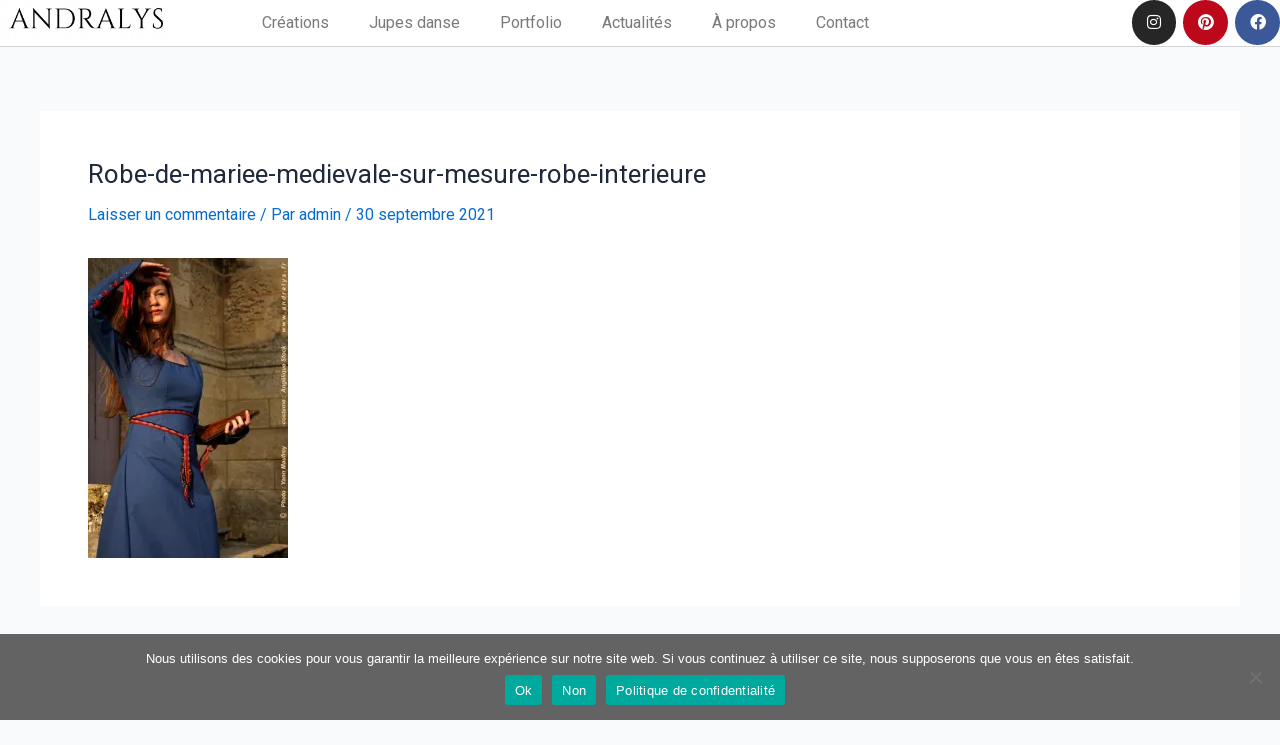

--- FILE ---
content_type: text/css
request_url: https://www.andralys.fr/wp-content/uploads/elementor/css/post-6037.css?ver=1728988544
body_size: 4775
content:
.elementor-6037 .elementor-element.elementor-element-44c8f6cd > .elementor-container{max-width:1445px;}.elementor-6037 .elementor-element.elementor-element-44c8f6cd:not(.elementor-motion-effects-element-type-background), .elementor-6037 .elementor-element.elementor-element-44c8f6cd > .elementor-motion-effects-container > .elementor-motion-effects-layer{background-color:#ffffff;}.elementor-6037 .elementor-element.elementor-element-44c8f6cd{border-style:solid;border-width:0px 0px 1px 0px;border-color:#d3d3d3;transition:background 0.3s, border 0.3s, border-radius 0.3s, box-shadow 0.3s;z-index:1;}.elementor-6037 .elementor-element.elementor-element-44c8f6cd > .elementor-background-overlay{transition:background 0.3s, border-radius 0.3s, opacity 0.3s;}.elementor-6037 .elementor-element.elementor-element-304d5c2{text-align:center;}.elementor-bc-flex-widget .elementor-6037 .elementor-element.elementor-element-6eddf6ef.elementor-column .elementor-widget-wrap{align-items:flex-start;}.elementor-6037 .elementor-element.elementor-element-6eddf6ef.elementor-column.elementor-element[data-element_type="column"] > .elementor-widget-wrap.elementor-element-populated{align-content:flex-start;align-items:flex-start;}.elementor-6037 .elementor-element.elementor-element-6eddf6ef.elementor-column > .elementor-widget-wrap{justify-content:center;}.elementor-6037 .elementor-element.elementor-element-6eddf6ef > .elementor-widget-wrap > .elementor-widget:not(.elementor-widget__width-auto):not(.elementor-widget__width-initial):not(:last-child):not(.elementor-absolute){margin-bottom:0px;}.elementor-6037 .elementor-element.elementor-element-3accc37 .elementor-menu-toggle{margin:0 auto;}.elementor-6037 .elementor-element.elementor-element-3accc37 .elementor-nav-menu .elementor-item{font-family:"Roboto", Sans-serif;font-weight:400;}.elementor-6037 .elementor-element.elementor-element-3accc37 .elementor-nav-menu--main .elementor-item:hover,
					.elementor-6037 .elementor-element.elementor-element-3accc37 .elementor-nav-menu--main .elementor-item.elementor-item-active,
					.elementor-6037 .elementor-element.elementor-element-3accc37 .elementor-nav-menu--main .elementor-item.highlighted,
					.elementor-6037 .elementor-element.elementor-element-3accc37 .elementor-nav-menu--main .elementor-item:focus{color:#61C8CE;fill:#61C8CE;}.elementor-6037 .elementor-element.elementor-element-3accc37 .elementor-nav-menu--main:not(.e--pointer-framed) .elementor-item:before,
					.elementor-6037 .elementor-element.elementor-element-3accc37 .elementor-nav-menu--main:not(.e--pointer-framed) .elementor-item:after{background-color:#61C8CE;}.elementor-6037 .elementor-element.elementor-element-3accc37 .e--pointer-framed .elementor-item:before,
					.elementor-6037 .elementor-element.elementor-element-3accc37 .e--pointer-framed .elementor-item:after{border-color:#61C8CE;}.elementor-6037 .elementor-element.elementor-element-31083c39 > .elementor-widget-wrap > .elementor-widget:not(.elementor-widget__width-auto):not(.elementor-widget__width-initial):not(:last-child):not(.elementor-absolute){margin-bottom:0px;}.elementor-6037 .elementor-element.elementor-element-19d25cf7{--grid-template-columns:repeat(0, auto);--icon-size:16px;--grid-column-gap:7px;--grid-row-gap:0px;}.elementor-6037 .elementor-element.elementor-element-19d25cf7 .elementor-widget-container{text-align:right;}.elementor-6037 .elementor-element.elementor-element-19d25cf7 .elementor-social-icon{--icon-padding:0.9em;}@media(max-width:1024px){.elementor-6037 .elementor-element.elementor-element-44c8f6cd{padding:30px 20px 30px 20px;}.elementor-6037 .elementor-element.elementor-element-19d25cf7 .elementor-widget-container{text-align:right;}}@media(max-width:767px){.elementor-6037 .elementor-element.elementor-element-44c8f6cd{padding:20px 20px 20px 20px;}.elementor-6037 .elementor-element.elementor-element-6eddf6ef{width:50%;}.elementor-6037 .elementor-element.elementor-element-6eddf6ef > .elementor-widget-wrap > .elementor-widget:not(.elementor-widget__width-auto):not(.elementor-widget__width-initial):not(:last-child):not(.elementor-absolute){margin-bottom:0px;}.elementor-6037 .elementor-element.elementor-element-6eddf6ef > .elementor-element-populated{margin:0px 0px 0px 0px;--e-column-margin-right:0px;--e-column-margin-left:0px;}.elementor-6037 .elementor-element.elementor-element-31083c39{width:100%;}.elementor-6037 .elementor-element.elementor-element-19d25cf7 .elementor-widget-container{text-align:center;}}@media(min-width:768px){.elementor-6037 .elementor-element.elementor-element-d678df1{width:18%;}.elementor-6037 .elementor-element.elementor-element-6eddf6ef{width:80.872%;}}@media(max-width:1024px) and (min-width:768px){.elementor-6037 .elementor-element.elementor-element-6eddf6ef{width:30%;}.elementor-6037 .elementor-element.elementor-element-31083c39{width:30%;}}